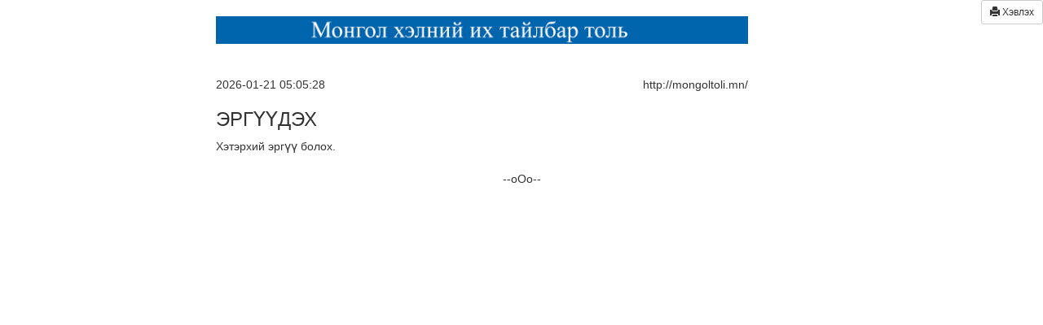

--- FILE ---
content_type: text/html; charset=UTF-8
request_url: https://mongoltoli.mn/print.php?opt=1&ug_id=136781
body_size: 1323
content:


<html>
<head>
<meta http-equiv="content-type" content="text/html; charset=UTF-8">
<title>Монгол хэлний их тайлбар толь</title>
<link href="css/bootstrap.min.css" rel="stylesheet">
<style>.center, img {text-align: center; margin-left: auto; margin-right: auto; margin-bottom: auto; margin-top: auto; padding-bottom: 20px; width: 100%;} div.main-news-body {text-align: justify;} div.main-news-meta {display: none;}></style>
<style>@media print { .printBar {display: none;} }</style>
</head>
<body>
	<div class="printBar"><a class="btn btn-default btn-sm pull-right" href="javascript:window.print()"><span class="glyphicon glyphicon-print"></span> Хэвлэх</a></div>
	<div class="container"><div class="row"><div class="col-md-2"></div><div class="col-md-7"><div class="center"><br><img class="center" src="images/print_header.jpg"><br></div>
	<div>2026-01-21 05:05:28<span class="pull-right">http://mongoltoli.mn/</span></div>
    <div class="main-news-title"><h3>ЭРГҮҮДЭХ</h3></div>
    
        
    	        
    
  
    <div class="main-news-body">
	
	
	
	
    <p></p>

	<p style="text-align: justify;">Хэтэрхий эргүү болох.</p>	
	
    </div>

     
    
</div><div class="col-md-3"></div></div></div>
<p></p>
<p align="center">--oOo--</p>
<p></p>
</body>
</html>
